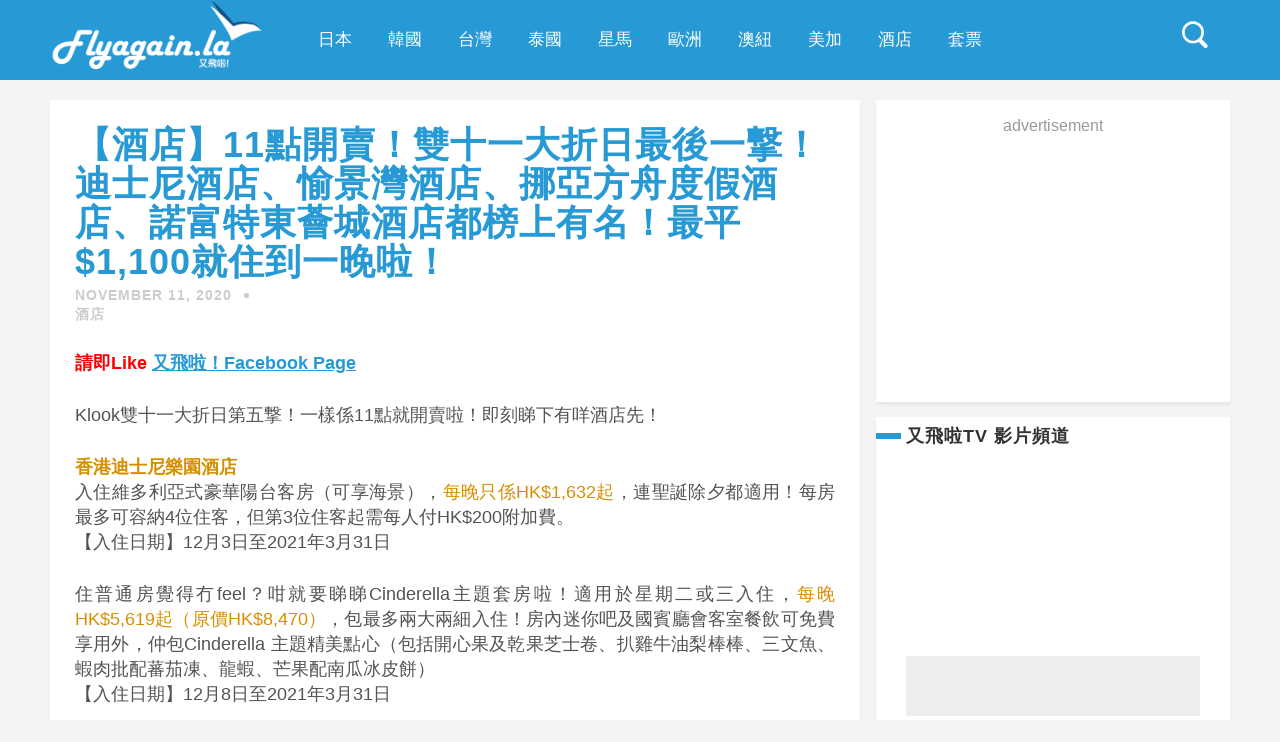

--- FILE ---
content_type: text/html; charset=utf-8
request_url: https://accounts.google.com/o/oauth2/postmessageRelay?parent=https%3A%2F%2Fflyagain.la&jsh=m%3B%2F_%2Fscs%2Fabc-static%2F_%2Fjs%2Fk%3Dgapi.lb.en.2kN9-TZiXrM.O%2Fd%3D1%2Frs%3DAHpOoo_B4hu0FeWRuWHfxnZ3V0WubwN7Qw%2Fm%3D__features__
body_size: 161
content:
<!DOCTYPE html><html><head><title></title><meta http-equiv="content-type" content="text/html; charset=utf-8"><meta http-equiv="X-UA-Compatible" content="IE=edge"><meta name="viewport" content="width=device-width, initial-scale=1, minimum-scale=1, maximum-scale=1, user-scalable=0"><script src='https://ssl.gstatic.com/accounts/o/2580342461-postmessagerelay.js' nonce="a90RtqWT7m4sq7TuU7jJwQ"></script></head><body><script type="text/javascript" src="https://apis.google.com/js/rpc:shindig_random.js?onload=init" nonce="a90RtqWT7m4sq7TuU7jJwQ"></script></body></html>

--- FILE ---
content_type: text/html; charset=utf-8
request_url: https://www.google.com/recaptcha/api2/aframe
body_size: 266
content:
<!DOCTYPE HTML><html><head><meta http-equiv="content-type" content="text/html; charset=UTF-8"></head><body><script nonce="iiSsN_IzE7ODSxUzbZsDhg">/** Anti-fraud and anti-abuse applications only. See google.com/recaptcha */ try{var clients={'sodar':'https://pagead2.googlesyndication.com/pagead/sodar?'};window.addEventListener("message",function(a){try{if(a.source===window.parent){var b=JSON.parse(a.data);var c=clients[b['id']];if(c){var d=document.createElement('img');d.src=c+b['params']+'&rc='+(localStorage.getItem("rc::a")?sessionStorage.getItem("rc::b"):"");window.document.body.appendChild(d);sessionStorage.setItem("rc::e",parseInt(sessionStorage.getItem("rc::e")||0)+1);localStorage.setItem("rc::h",'1769906123237');}}}catch(b){}});window.parent.postMessage("_grecaptcha_ready", "*");}catch(b){}</script></body></html>